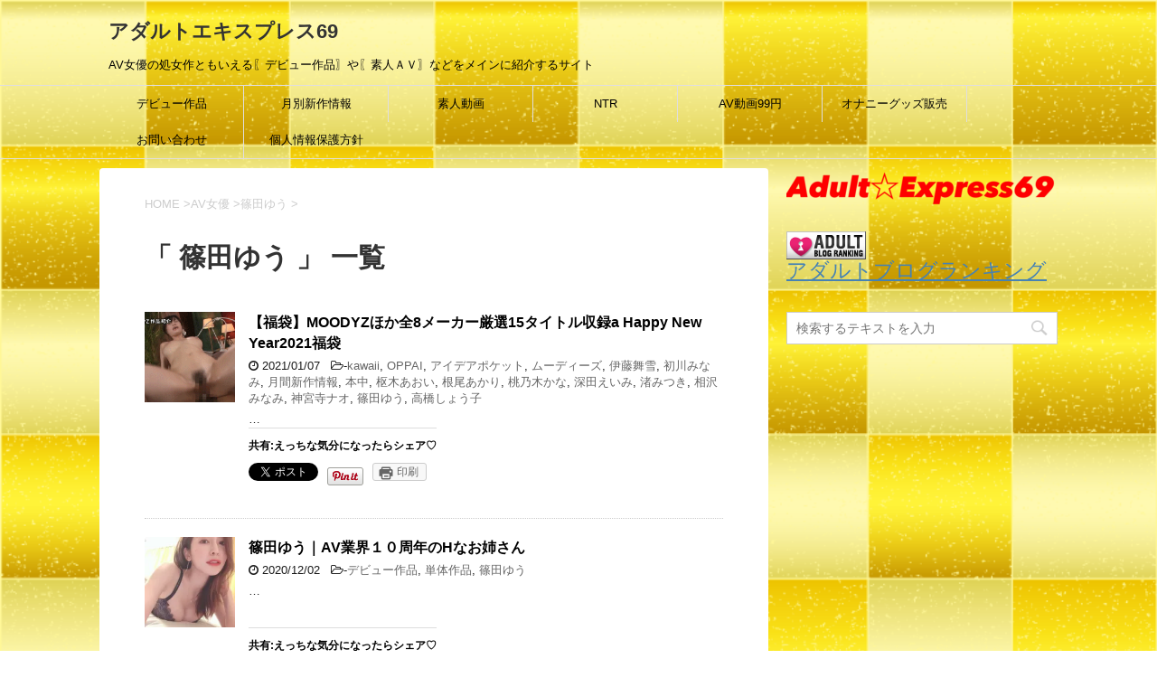

--- FILE ---
content_type: text/html; charset=UTF-8
request_url: https://xn--cck0cya3lt22pve5b.jp/category/avjyoyuu/shinoda-yu/
body_size: 9071
content:
<!DOCTYPE html> <!--[if lt IE 7]><html class="ie6" lang="ja"> <![endif]--> <!--[if IE 7]><html class="i7" lang="ja"> <![endif]--> <!--[if IE 8]><html class="ie" lang="ja"> <![endif]--> <!--[if gt IE 8]><!--><html lang="ja"> <!--<![endif]--><head prefix="og: http://ogp.me/ns# fb: http://ogp.me/ns/fb# article: http://ogp.me/ns/article#"><meta charset="UTF-8" ><meta name="viewport" content="width=device-width,initial-scale=1.0,user-scalable=yes"><meta name="format-detection" content="telephone=no" ><link rel="alternate" type="application/rss+xml" title="アダルトエキスプレス69 RSS Feed" href="https://xn--cck0cya3lt22pve5b.jp/feed/" /><link rel="pingback" href="https://xn--cck0cya3lt22pve5b.jp/xmlrpc.php" > <!--[if lt IE 9]> <script src="https://xn--cck0cya3lt22pve5b.jp/wp-content/themes/stinger8/js/html5shiv.js"></script> <![endif]--><link media="all" href="https://xn--cck0cya3lt22pve5b.jp/wp-content/cache/autoptimize/css/autoptimize_097556e2b23f5092f5b3bf901c802bfb.css" rel="stylesheet" /><title>篠田ゆう &#8211; アダルトエキスプレス69</title> <script type='text/javascript'>console.log('PixelYourSite Free version 7.2.1.1');</script> <link rel='dns-prefetch' href='//ajax.googleapis.com' /><link rel='dns-prefetch' href='//www.googletagmanager.com' /><link rel='dns-prefetch' href='//s.w.org' /><link href='https://sp-ao.shortpixel.ai' rel='preconnect' /> <script type="text/javascript">window._wpemojiSettings = {"baseUrl":"https:\/\/s.w.org\/images\/core\/emoji\/13.0.0\/72x72\/","ext":".png","svgUrl":"https:\/\/s.w.org\/images\/core\/emoji\/13.0.0\/svg\/","svgExt":".svg","source":{"concatemoji":"https:\/\/xn--cck0cya3lt22pve5b.jp\/wp-includes\/js\/wp-emoji-release.min.js?ver=5.5.15"}};
			!function(e,a,t){var n,r,o,i=a.createElement("canvas"),p=i.getContext&&i.getContext("2d");function s(e,t){var a=String.fromCharCode;p.clearRect(0,0,i.width,i.height),p.fillText(a.apply(this,e),0,0);e=i.toDataURL();return p.clearRect(0,0,i.width,i.height),p.fillText(a.apply(this,t),0,0),e===i.toDataURL()}function c(e){var t=a.createElement("script");t.src=e,t.defer=t.type="text/javascript",a.getElementsByTagName("head")[0].appendChild(t)}for(o=Array("flag","emoji"),t.supports={everything:!0,everythingExceptFlag:!0},r=0;r<o.length;r++)t.supports[o[r]]=function(e){if(!p||!p.fillText)return!1;switch(p.textBaseline="top",p.font="600 32px Arial",e){case"flag":return s([127987,65039,8205,9895,65039],[127987,65039,8203,9895,65039])?!1:!s([55356,56826,55356,56819],[55356,56826,8203,55356,56819])&&!s([55356,57332,56128,56423,56128,56418,56128,56421,56128,56430,56128,56423,56128,56447],[55356,57332,8203,56128,56423,8203,56128,56418,8203,56128,56421,8203,56128,56430,8203,56128,56423,8203,56128,56447]);case"emoji":return!s([55357,56424,8205,55356,57212],[55357,56424,8203,55356,57212])}return!1}(o[r]),t.supports.everything=t.supports.everything&&t.supports[o[r]],"flag"!==o[r]&&(t.supports.everythingExceptFlag=t.supports.everythingExceptFlag&&t.supports[o[r]]);t.supports.everythingExceptFlag=t.supports.everythingExceptFlag&&!t.supports.flag,t.DOMReady=!1,t.readyCallback=function(){t.DOMReady=!0},t.supports.everything||(n=function(){t.readyCallback()},a.addEventListener?(a.addEventListener("DOMContentLoaded",n,!1),e.addEventListener("load",n,!1)):(e.attachEvent("onload",n),a.attachEvent("onreadystatechange",function(){"complete"===a.readyState&&t.readyCallback()})),(n=t.source||{}).concatemoji?c(n.concatemoji):n.wpemoji&&n.twemoji&&(c(n.twemoji),c(n.wpemoji)))}(window,document,window._wpemojiSettings);</script> <link rel='stylesheet' id='pz-linkcard-css'  href='https://xn--cck0cya3lt22pve5b.jp/wp-content/cache/autoptimize/css/autoptimize_single_f51c5ecfec7d42f3d4f06371a3397afe.css?ver=5.5.15' type='text/css' media='all' /> <script type='text/javascript' src='//ajax.googleapis.com/ajax/libs/jquery/1.11.3/jquery.min.js?ver=1.11.3' id='jquery-js'></script> <script type="application/json" id="wpp-json">{"sampling_active":0,"sampling_rate":100,"ajax_url":"https:\/\/xn--cck0cya3lt22pve5b.jp\/wp-json\/wordpress-popular-posts\/v1\/popular-posts","ID":false,"token":"c7bb720762","lang":null,"debug":false}</script> <script type='text/javascript' src='https://www.googletagmanager.com/gtag/js?id=UA-171630627-1' id='google_gtagjs-js'></script> <script type='text/javascript' id='google_gtagjs-js-after'>window.dataLayer = window.dataLayer || [];function gtag(){dataLayer.push(arguments);}
gtag('js', new Date());
gtag('config', 'UA-171630627-1', {"anonymize_ip":true} );</script> <link rel="https://api.w.org/" href="https://xn--cck0cya3lt22pve5b.jp/wp-json/" /><link rel="alternate" type="application/json" href="https://xn--cck0cya3lt22pve5b.jp/wp-json/wp/v2/categories/592" /> <script type="text/javascript">var _gaq = _gaq || [];
   _gaq.push(['_setAccount', 'UA-171630627-1']);
   _gaq.push(['_trackPageview']);
   (function() {
   var ga = document.createElement('script'); ga.type = 'text/javascript'; ga.async = true;
   ga.src = ('https:' == document.location.protocol ? 'https://ssl' : 'http://www') + '.google-analytics.com/ga.js';
   var s = document.getElementsByTagName('script')[0]; s.parentNode.insertBefore(ga, s);
   })();</script> <meta name="generator" content="Site Kit by Google 1.12.0" /><link rel='dns-prefetch' href='//i0.wp.com'/><link rel='dns-prefetch' href='//i1.wp.com'/><link rel='dns-prefetch' href='//i2.wp.com'/><link rel='dns-prefetch' href='//c0.wp.com'/> <script async src="//pagead2.googlesyndication.com/pagead/js/adsbygoogle.js"></script> <script>(adsbygoogle = window.adsbygoogle || []).push({
google_ad_client: "ca-pub-9401195487822981",
enable_page_level_ads: true,
tag_partner: "site_kit"
});</script> <style type="text/css" id="custom-background-css">body.custom-background { background-color: #ffffff; background-image: url("https://xn--cck0cya3lt22pve5b.jp/wp-content/uploads/2020/08/gahag-0110140372-1.png"); background-position: left top; background-size: cover; background-repeat: no-repeat; background-attachment: fixed; }</style> <script>document.documentElement.classList.add(
					'jetpack-lazy-images-js-enabled'
				);</script> <script type='text/javascript'>console.warn('PixelYourSite: no pixel configured.');</script> <meta property="og:type" content="website" /><meta property="og:title" content="篠田ゆう &#8211; アダルトエキスプレス69" /><meta property="og:url" content="https://xn--cck0cya3lt22pve5b.jp/category/avjyoyuu/shinoda-yu/" /><meta property="og:site_name" content="アダルトエキスプレス69" /><meta property="og:image" content="https://i1.wp.com/xn--cck0cya3lt22pve5b.jp/wp-content/uploads/2020/07/cropped-peni-kirakira_500.png?fit=512%2C512&amp;ssl=1" /><meta property="og:image:width" content="512" /><meta property="og:image:height" content="512" /><meta property="og:locale" content="ja_JP" /><meta name="twitter:site" content="@https://twitter.com/adult69express" /><link rel="icon" href="https://i1.wp.com/xn--cck0cya3lt22pve5b.jp/wp-content/uploads/2020/07/cropped-peni-kirakira_500.png?fit=32%2C32&#038;ssl=1" sizes="32x32" /><link rel="icon" href="https://i1.wp.com/xn--cck0cya3lt22pve5b.jp/wp-content/uploads/2020/07/cropped-peni-kirakira_500.png?fit=192%2C192&#038;ssl=1" sizes="192x192" /><link rel="apple-touch-icon" href="https://i1.wp.com/xn--cck0cya3lt22pve5b.jp/wp-content/uploads/2020/07/cropped-peni-kirakira_500.png?fit=180%2C180&#038;ssl=1" /><meta name="msapplication-TileImage" content="https://i1.wp.com/xn--cck0cya3lt22pve5b.jp/wp-content/uploads/2020/07/cropped-peni-kirakira_500.png?fit=270%2C270&#038;ssl=1" /></div></head><body class="archive category category-shinoda-yu category-592 custom-background" ><div id="st-ami"><div id="wrapper"><div id="wrapper-in"><header><div id="headbox-bg"><div class="clearfix" id="headbox"><nav id="s-navi" class="pcnone"><dl class="acordion"><dt class="trigger"><p><span class="op"><i class="fa fa-bars"></i></span></p></dt><dd class="acordion_tree"><div class="menu-%e3%83%98%e3%83%83%e3%83%80%e3%83%bc%e3%83%a1%e3%83%8b%e3%83%a5%e3%83%bc-container"><ul id="menu-%e3%83%98%e3%83%83%e3%83%80%e3%83%bc%e3%83%a1%e3%83%8b%e3%83%a5%e3%83%bc" class="menu"><li id="menu-item-1809" class="menu-item menu-item-type-taxonomy menu-item-object-category menu-item-1809"><a href="https://xn--cck0cya3lt22pve5b.jp/category/series/debut/">デビュー作品</a></li><li id="menu-item-661" class="menu-item menu-item-type-taxonomy menu-item-object-category menu-item-661"><a href="https://xn--cck0cya3lt22pve5b.jp/category/series/monthly-new-work-information/">月別新作情報</a></li><li id="menu-item-5565" class="menu-item menu-item-type-taxonomy menu-item-object-category menu-item-has-children menu-item-5565"><a href="https://xn--cck0cya3lt22pve5b.jp/category/amateur-videos/">素人動画</a><ul class="sub-menu"><li id="menu-item-7140" class="menu-item menu-item-type-taxonomy menu-item-object-category menu-item-7140"><a href="https://xn--cck0cya3lt22pve5b.jp/category/series/street-corner-amateur-pick-up/">街角シロウトナンパ</a></li><li id="menu-item-7141" class="menu-item menu-item-type-taxonomy menu-item-object-category menu-item-7141"><a href="https://xn--cck0cya3lt22pve5b.jp/category/series/sirouto-hoi-hoi-z/">素人ホイホイZ</a></li><li id="menu-item-7142" class="menu-item menu-item-type-taxonomy menu-item-object-category menu-item-7142"><a href="https://xn--cck0cya3lt22pve5b.jp/category/series/i-will-lend-you-an-amateur-girl/">素人娘、お貸しします。</a></li><li id="menu-item-7253" class="menu-item menu-item-type-taxonomy menu-item-object-category menu-item-7253"><a href="https://xn--cck0cya3lt22pve5b.jp/category/series/my-waifu/">舞ワイフ</a></li><li id="menu-item-7252" class="menu-item menu-item-type-taxonomy menu-item-object-category menu-item-7252"><a href="https://xn--cck0cya3lt22pve5b.jp/category/series/byte-chan/">バイトちゃん</a></li><li id="menu-item-7279" class="menu-item menu-item-type-taxonomy menu-item-object-category menu-item-7279"><a href="https://xn--cck0cya3lt22pve5b.jp/category/series/%ef%bd%88igh%e3%80%80sense/">Ｈigh　SENSE</a></li></ul></li><li id="menu-item-5566" class="menu-item menu-item-type-taxonomy menu-item-object-category menu-item-has-children menu-item-5566"><a href="https://xn--cck0cya3lt22pve5b.jp/category/series/ntr/">NTR</a><ul class="sub-menu"><li id="menu-item-7143" class="menu-item menu-item-type-taxonomy menu-item-object-category menu-item-7143"><a href="https://xn--cck0cya3lt22pve5b.jp/category/series/ntr-series/">死ぬほど大嫌いな上司と出張先の温泉旅館でまさかの相部屋に</a></li></ul></li><li id="menu-item-2829" class="menu-item menu-item-type-post_type menu-item-object-post menu-item-2829"><a href="https://xn--cck0cya3lt22pve5b.jp/av-movie-99-yen/">AV動画99円</a></li><li id="menu-item-2034" class="menu-item menu-item-type-taxonomy menu-item-object-category menu-item-2034"><a href="https://xn--cck0cya3lt22pve5b.jp/category/tenga/">オナニーグッズ販売</a></li><li id="menu-item-655" class="menu-item menu-item-type-post_type menu-item-object-page menu-item-655"><a href="https://xn--cck0cya3lt22pve5b.jp/contact-us/">お問い合わせ</a></li><li id="menu-item-654" class="menu-item menu-item-type-post_type menu-item-object-page menu-item-privacy-policy menu-item-654"><a href="https://xn--cck0cya3lt22pve5b.jp/privacy-policy/">個人情報保護方針</a></li></ul></div><div class="clear"></div></dd></dl></nav><div id="header-l"><p class="sitename"> <a href="https://xn--cck0cya3lt22pve5b.jp/"> アダルトエキスプレス69 </a></p><p class="descr"> AV女優の処女作ともいえる〖デビュー作品〗や〖素人ＡＶ〗などをメインに紹介するサイト</p></div></div></div><div id="gazou-wide"><div id="st-menubox"><div id="st-menuwide"><nav class="smanone clearfix"><ul id="menu-%e3%83%98%e3%83%83%e3%83%80%e3%83%bc%e3%83%a1%e3%83%8b%e3%83%a5%e3%83%bc-1" class="menu"><li class="menu-item menu-item-type-taxonomy menu-item-object-category menu-item-1809"><a href="https://xn--cck0cya3lt22pve5b.jp/category/series/debut/">デビュー作品</a></li><li class="menu-item menu-item-type-taxonomy menu-item-object-category menu-item-661"><a href="https://xn--cck0cya3lt22pve5b.jp/category/series/monthly-new-work-information/">月別新作情報</a></li><li class="menu-item menu-item-type-taxonomy menu-item-object-category menu-item-has-children menu-item-5565"><a href="https://xn--cck0cya3lt22pve5b.jp/category/amateur-videos/">素人動画</a><ul class="sub-menu"><li class="menu-item menu-item-type-taxonomy menu-item-object-category menu-item-7140"><a href="https://xn--cck0cya3lt22pve5b.jp/category/series/street-corner-amateur-pick-up/">街角シロウトナンパ</a></li><li class="menu-item menu-item-type-taxonomy menu-item-object-category menu-item-7141"><a href="https://xn--cck0cya3lt22pve5b.jp/category/series/sirouto-hoi-hoi-z/">素人ホイホイZ</a></li><li class="menu-item menu-item-type-taxonomy menu-item-object-category menu-item-7142"><a href="https://xn--cck0cya3lt22pve5b.jp/category/series/i-will-lend-you-an-amateur-girl/">素人娘、お貸しします。</a></li><li class="menu-item menu-item-type-taxonomy menu-item-object-category menu-item-7253"><a href="https://xn--cck0cya3lt22pve5b.jp/category/series/my-waifu/">舞ワイフ</a></li><li class="menu-item menu-item-type-taxonomy menu-item-object-category menu-item-7252"><a href="https://xn--cck0cya3lt22pve5b.jp/category/series/byte-chan/">バイトちゃん</a></li><li class="menu-item menu-item-type-taxonomy menu-item-object-category menu-item-7279"><a href="https://xn--cck0cya3lt22pve5b.jp/category/series/%ef%bd%88igh%e3%80%80sense/">Ｈigh　SENSE</a></li></ul></li><li class="menu-item menu-item-type-taxonomy menu-item-object-category menu-item-has-children menu-item-5566"><a href="https://xn--cck0cya3lt22pve5b.jp/category/series/ntr/">NTR</a><ul class="sub-menu"><li class="menu-item menu-item-type-taxonomy menu-item-object-category menu-item-7143"><a href="https://xn--cck0cya3lt22pve5b.jp/category/series/ntr-series/">死ぬほど大嫌いな上司と出張先の温泉旅館でまさかの相部屋に</a></li></ul></li><li class="menu-item menu-item-type-post_type menu-item-object-post menu-item-2829"><a href="https://xn--cck0cya3lt22pve5b.jp/av-movie-99-yen/">AV動画99円</a></li><li class="menu-item menu-item-type-taxonomy menu-item-object-category menu-item-2034"><a href="https://xn--cck0cya3lt22pve5b.jp/category/tenga/">オナニーグッズ販売</a></li><li class="menu-item menu-item-type-post_type menu-item-object-page menu-item-655"><a href="https://xn--cck0cya3lt22pve5b.jp/contact-us/">お問い合わせ</a></li><li class="menu-item menu-item-type-post_type menu-item-object-page menu-item-privacy-policy menu-item-654"><a href="https://xn--cck0cya3lt22pve5b.jp/privacy-policy/">個人情報保護方針</a></li></ul></nav></div></div></div></header><div id="content-w"><div id="content" class="clearfix"><div id="contentInner"><div class="st-main"><section id="breadcrumb"><ol itemscope itemtype="http://schema.org/BreadcrumbList"><li itemprop="itemListElement" itemscope
 itemtype="http://schema.org/ListItem"><a href="https://xn--cck0cya3lt22pve5b.jp" itemprop="item"><span itemprop="name">HOME</span></a> ><meta itemprop="position" content="1" /></li><li itemprop="itemListElement" itemscope
 itemtype="http://schema.org/ListItem"><a href="https://xn--cck0cya3lt22pve5b.jp/category/avjyoyuu/" itemprop="item"> <span itemprop="name">AV女優</span> </a> &gt;<meta itemprop="position" content="2" /></li><li itemprop="itemListElement" itemscope
 itemtype="http://schema.org/ListItem"><a href="https://xn--cck0cya3lt22pve5b.jp/category/avjyoyuu/shinoda-yu/" itemprop="item"> <span itemprop="name">篠田ゆう</span> </a> &gt;<meta itemprop="position" content="3" /></li></ol></section><article><h1 class="entry-title">「
 篠田ゆう										」 一覧</h1><div class="kanren"><dl class="clearfix"><dt><a href="https://xn--cck0cya3lt22pve5b.jp/a-happy-new-year2021/"> <img width="150" height="150" src="https://i1.wp.com/xn--cck0cya3lt22pve5b.jp/wp-content/uploads/2021/01/20180301123410299.gif?resize=150%2C150&amp;ssl=1" class="attachment-thumbnail size-thumbnail wp-post-image jetpack-lazy-image" alt="" data-lazy-src="https://i1.wp.com/xn--cck0cya3lt22pve5b.jp/wp-content/uploads/2021/01/20180301123410299.gif?resize=150%2C150&amp;ssl=1&amp;is-pending-load=1" srcset="[data-uri]" /> </a></dt><dd><p class="kanren-t"><a href="https://xn--cck0cya3lt22pve5b.jp/a-happy-new-year2021/"> 【福袋】MOODYZほか全8メーカー厳選15タイトル収録a Happy New Year2021福袋 </a></p><div class="blog_info"><p><i class="fa fa-clock-o"></i> 2021/01/07						&nbsp;<span class="pcone"> <i class="fa fa-folder-open-o" aria-hidden="true"></i>-<a href="https://xn--cck0cya3lt22pve5b.jp/category/av-maker/kawaii/" rel="category tag">kawaii</a>, <a href="https://xn--cck0cya3lt22pve5b.jp/category/av-maker/oppai/" rel="category tag">OPPAI</a>, <a href="https://xn--cck0cya3lt22pve5b.jp/category/av-maker/idea-pocket/" rel="category tag">アイデアポケット</a>, <a href="https://xn--cck0cya3lt22pve5b.jp/category/av-maker/moodyz/" rel="category tag">ムーディーズ</a>, <a href="https://xn--cck0cya3lt22pve5b.jp/category/avjyoyuu/ito-mayuki/" rel="category tag">伊藤舞雪</a>, <a href="https://xn--cck0cya3lt22pve5b.jp/category/avjyoyuu/minami-hatukawa/" rel="category tag">初川みなみ</a>, <a href="https://xn--cck0cya3lt22pve5b.jp/category/series/monthly-new-work-information/" rel="category tag">月間新作情報</a>, <a href="https://xn--cck0cya3lt22pve5b.jp/category/av-maker/honnaka/" rel="category tag">本中</a>, <a href="https://xn--cck0cya3lt22pve5b.jp/category/avjyoyuu/kurumagi-aoi/" rel="category tag">枢木あおい</a>, <a href="https://xn--cck0cya3lt22pve5b.jp/category/avjyoyuu/neo-akari/" rel="category tag">根尾あかり</a>, <a href="https://xn--cck0cya3lt22pve5b.jp/category/avjyoyuu/momonogi-kana/" rel="category tag">桃乃木かな</a>, <a href="https://xn--cck0cya3lt22pve5b.jp/category/avjyoyuu/eimi-fukada/" rel="category tag">深田えいみ</a>, <a href="https://xn--cck0cya3lt22pve5b.jp/category/avjyoyuu/nagisa-mitsuki/" rel="category tag">渚みつき</a>, <a href="https://xn--cck0cya3lt22pve5b.jp/category/avjyoyuu/minami-aizawa/" rel="category tag">相沢みなみ</a>, <a href="https://xn--cck0cya3lt22pve5b.jp/category/avjyoyuu/nao-jinguji/" rel="category tag">神宮寺ナオ</a>, <a href="https://xn--cck0cya3lt22pve5b.jp/category/avjyoyuu/shinoda-yu/" rel="category tag">篠田ゆう</a>, <a href="https://xn--cck0cya3lt22pve5b.jp/category/avjyoyuu/takahashi-shoko/" rel="category tag">高橋しょう子</a><br/> </span></p></div><div class="smanone2"><p> &#8230;</p><div class="sharedaddy sd-sharing-enabled"><div class="robots-nocontent sd-block sd-social sd-social-official sd-sharing"><h3 class="sd-title">共有:えっちな気分になったらシェア♡</h3><div class="sd-content"><ul><li class="share-twitter"><a href="https://twitter.com/share" class="twitter-share-button" data-url="https://xn--cck0cya3lt22pve5b.jp/a-happy-new-year2021/" data-text="【福袋】MOODYZほか全8メーカー厳選15タイトル収録a Happy New Year2021福袋" data-via="httpstwittercomadult69express" >Tweet</a></li><li class="share-pinterest"><div class="pinterest_button"><a href="https://www.pinterest.com/pin/create/button/?url=https%3A%2F%2Fxn--cck0cya3lt22pve5b.jp%2Fa-happy-new-year2021%2F&#038;media=https%3A%2F%2Fi1.wp.com%2Fxn--cck0cya3lt22pve5b.jp%2Fwp-content%2Fuploads%2F2021%2F01%2F20180301123410299.gif%3Ffit%3D400%252C229%26ssl%3D1&#038;description=%E3%80%90%E7%A6%8F%E8%A2%8B%E3%80%91MOODYZ%E3%81%BB%E3%81%8B%E5%85%A88%E3%83%A1%E3%83%BC%E3%82%AB%E3%83%BC%E5%8E%B3%E9%81%B815%E3%82%BF%E3%82%A4%E3%83%88%E3%83%AB%E5%8F%8E%E9%8C%B2a%20Happy%20New%20Year2021%E7%A6%8F%E8%A2%8B" data-pin-do="buttonPin" data-pin-config="beside"><noscript><img src="//assets.pinterest.com/images/pidgets/pinit_fg_en_rect_gray_20.png" /></noscript><img class="lazyload" src='data:image/svg+xml,%3Csvg%20xmlns=%22http://www.w3.org/2000/svg%22%20viewBox=%220%200%20210%20140%22%3E%3C/svg%3E' data-src="//assets.pinterest.com/images/pidgets/pinit_fg_en_rect_gray_20.png" /></a></div></li><li class="share-print"><a rel="nofollow noopener noreferrer" data-shared="" class="share-print sd-button" href="https://xn--cck0cya3lt22pve5b.jp/a-happy-new-year2021/" target="_blank" title="クリックして印刷"><span>印刷</span></a></li><li class="share-facebook"><div class="fb-share-button" data-href="https://xn--cck0cya3lt22pve5b.jp/a-happy-new-year2021/" data-layout="button_count"></div></li><li class="share-end"></li></ul></div></div></div></div></dd></dl><dl class="clearfix"><dt><a href="https://xn--cck0cya3lt22pve5b.jp/shinoda-yu/"> <img width="150" height="150" src="https://i1.wp.com/xn--cck0cya3lt22pve5b.jp/wp-content/uploads/2020/12/119239007_699574307318414_4106836956990720707_n.jpg?resize=150%2C150&amp;ssl=1" class="attachment-thumbnail size-thumbnail wp-post-image jetpack-lazy-image" alt="" data-lazy-srcset="https://i1.wp.com/xn--cck0cya3lt22pve5b.jp/wp-content/uploads/2020/12/119239007_699574307318414_4106836956990720707_n.jpg?w=640&amp;ssl=1 640w, https://i1.wp.com/xn--cck0cya3lt22pve5b.jp/wp-content/uploads/2020/12/119239007_699574307318414_4106836956990720707_n.jpg?resize=300%2C300&amp;ssl=1 300w, https://i1.wp.com/xn--cck0cya3lt22pve5b.jp/wp-content/uploads/2020/12/119239007_699574307318414_4106836956990720707_n.jpg?resize=150%2C150&amp;ssl=1 150w, https://i1.wp.com/xn--cck0cya3lt22pve5b.jp/wp-content/uploads/2020/12/119239007_699574307318414_4106836956990720707_n.jpg?resize=100%2C100&amp;ssl=1 100w" data-lazy-sizes="(max-width: 150px) 100vw, 150px" data-lazy-src="https://i1.wp.com/xn--cck0cya3lt22pve5b.jp/wp-content/uploads/2020/12/119239007_699574307318414_4106836956990720707_n.jpg?resize=150%2C150&amp;ssl=1&amp;is-pending-load=1" srcset="[data-uri]" /> </a></dt><dd><p class="kanren-t"><a href="https://xn--cck0cya3lt22pve5b.jp/shinoda-yu/"> 篠田ゆう｜AV業界１０周年のHなお姉さん </a></p><div class="blog_info"><p><i class="fa fa-clock-o"></i> 2020/12/02						&nbsp;<span class="pcone"> <i class="fa fa-folder-open-o" aria-hidden="true"></i>-<a href="https://xn--cck0cya3lt22pve5b.jp/category/series/debut/" rel="category tag">デビュー作品</a>, <a href="https://xn--cck0cya3lt22pve5b.jp/category/genre/maine-art/" rel="category tag">単体作品</a>, <a href="https://xn--cck0cya3lt22pve5b.jp/category/avjyoyuu/shinoda-yu/" rel="category tag">篠田ゆう</a><br/> </span></p></div><div class="smanone2"><p> &#8230;</p><div class="sharedaddy sd-sharing-enabled"><div class="robots-nocontent sd-block sd-social sd-social-official sd-sharing"><h3 class="sd-title">共有:えっちな気分になったらシェア♡</h3><div class="sd-content"><ul><li class="share-twitter"><a href="https://twitter.com/share" class="twitter-share-button" data-url="https://xn--cck0cya3lt22pve5b.jp/shinoda-yu/" data-text="篠田ゆう｜AV業界１０周年のHなお姉さん" data-via="httpstwittercomadult69express" >Tweet</a></li><li class="share-pinterest"><div class="pinterest_button"><a href="https://www.pinterest.com/pin/create/button/?url=https%3A%2F%2Fxn--cck0cya3lt22pve5b.jp%2Fshinoda-yu%2F&#038;media=https%3A%2F%2Fi1.wp.com%2Fxn--cck0cya3lt22pve5b.jp%2Fwp-content%2Fuploads%2F2020%2F12%2F119239007_699574307318414_4106836956990720707_n.jpg%3Ffit%3D640%252C640%26ssl%3D1&#038;description=%E7%AF%A0%E7%94%B0%E3%82%86%E3%81%86%EF%BD%9CAV%E6%A5%AD%E7%95%8C%EF%BC%91%EF%BC%90%E5%91%A8%E5%B9%B4%E3%81%AEH%E3%81%AA%E3%81%8A%E5%A7%89%E3%81%95%E3%82%93" data-pin-do="buttonPin" data-pin-config="beside"><noscript><img src="//assets.pinterest.com/images/pidgets/pinit_fg_en_rect_gray_20.png" /></noscript><img class="lazyload" src='data:image/svg+xml,%3Csvg%20xmlns=%22http://www.w3.org/2000/svg%22%20viewBox=%220%200%20210%20140%22%3E%3C/svg%3E' data-src="//assets.pinterest.com/images/pidgets/pinit_fg_en_rect_gray_20.png" /></a></div></li><li class="share-print"><a rel="nofollow noopener noreferrer" data-shared="" class="share-print sd-button" href="https://xn--cck0cya3lt22pve5b.jp/shinoda-yu/" target="_blank" title="クリックして印刷"><span>印刷</span></a></li><li class="share-facebook"><div class="fb-share-button" data-href="https://xn--cck0cya3lt22pve5b.jp/shinoda-yu/" data-layout="button_count"></div></li><li class="share-end"></li></ul></div></div></div></div></dd></dl></div><div class="st-pagelink"></div></article></div></div><div id="side"><div class="st-aside"><div class="side-topad"><div class="ad"><p style="display:none">アダルトランキング</p><div class="textwidget"><p><img class="alignnone size-medium wp-image-766 jetpack-lazy-image" src="https://i0.wp.com/xn--cck0cya3lt22pve5b.jp/wp-content/uploads/2020/07/image0-1-1.png?resize=300%2C70&#038;ssl=1" alt width="300" height="70" data-recalc-dims="1" data-lazy-src="https://i0.wp.com/xn--cck0cya3lt22pve5b.jp/wp-content/uploads/2020/07/image0-1-1.png?resize=300%2C70&amp;is-pending-load=1#038;ssl=1" srcset="[data-uri]"><noscript><img class="alignnone size-medium wp-image-766" src="https://i0.wp.com/xn--cck0cya3lt22pve5b.jp/wp-content/uploads/2020/07/image0-1-1.png?resize=300%2C70&#038;ssl=1" alt="" width="300" height="70" data-recalc-dims="1" srcset="https://i0.wp.com/xn--cck0cya3lt22pve5b.jp/wp-content/uploads/2020/07/image0-1-1.png?w=1599&amp;ssl=1 1599w, https://i0.wp.com/xn--cck0cya3lt22pve5b.jp/wp-content/uploads/2020/07/image0-1-1.png?resize=300%2C70&amp;ssl=1 300w, https://i0.wp.com/xn--cck0cya3lt22pve5b.jp/wp-content/uploads/2020/07/image0-1-1.png?resize=1024%2C239&amp;ssl=1 1024w, https://i0.wp.com/xn--cck0cya3lt22pve5b.jp/wp-content/uploads/2020/07/image0-1-1.png?resize=768%2C179&amp;ssl=1 768w, https://i0.wp.com/xn--cck0cya3lt22pve5b.jp/wp-content/uploads/2020/07/image0-1-1.png?w=1400&amp;ssl=1 1400w" sizes="(max-width: 300px) 100vw, 300px" /></noscript><br /> <a href="http://www.adultblogranking.com/link/?2045467" target="_blank" rel="noopener noreferrer"><img title="アダルトブログランキング" src="https://i0.wp.com/www.adultblogranking.com/img/banner/adultblogranking_banner_b.gif?w=700" data-recalc-dims="1" data-lazy-src="https://i0.wp.com/www.adultblogranking.com/img/banner/adultblogranking_banner_b.gif?w=700&amp;is-pending-load=1" srcset="[data-uri]" class=" jetpack-lazy-image"><noscript><img title="アダルトブログランキング" src="https://i0.wp.com/www.adultblogranking.com/img/banner/adultblogranking_banner_b.gif?w=700" data-recalc-dims="1" /></noscript></a><br /> <a style="font-size: 1.5em;" href="http://www.adultblogranking.com/link/?2045467" target="_blank" rel="noopener noreferrer">アダルトブログランキング</a></p></div></div><div class="ad"><p style="display:none">ページ内の一発検索はこちらから</p><div id="search"><form method="get" id="searchform" action="https://xn--cck0cya3lt22pve5b.jp/"> <label class="hidden" for="s"> </label> <input type="text" placeholder="検索するテキストを入力" value="" name="s" id="s" /> <input type="image" src="https://xn--cck0cya3lt22pve5b.jp/wp-content/themes/stinger8/images/search.png" alt="検索" id="searchsubmit" /></form></div></div></div><div id="scrollad"><div class="ad"><div class="textwidget"><p><ins class="dmm-widget-placement" data-id="3df9ec3a6d1c1f616fa17e2898650a71" style="background:transparent"></ins><script src="https://widget-view.dmm.co.jp/js/placement.js" class="dmm-widget-scripts" data-id="3df9ec3a6d1c1f616fa17e2898650a71"></script></p></div></div><div class="ad"><div class="textwidget"><p><ins class="dmm-widget-placement" data-id="d7a9e1eee5bbfe9749b96d4985c4768e" style="background:transparent"></ins><script src="https://widget-view.dmm.co.jp/js/placement.js" class="dmm-widget-scripts" data-id="d7a9e1eee5bbfe9749b96d4985c4768e"></script></p></div></div></div></div></div></div></div><footer><div id="footer"><div id="footer-in"><div class="footermenubox clearfix "><ul id="menu-%e3%83%98%e3%83%83%e3%83%80%e3%83%bc%e3%83%a1%e3%83%8b%e3%83%a5%e3%83%bc-2" class="footermenust"><li class="menu-item menu-item-type-taxonomy menu-item-object-category menu-item-1809"><a href="https://xn--cck0cya3lt22pve5b.jp/category/series/debut/">デビュー作品</a></li><li class="menu-item menu-item-type-taxonomy menu-item-object-category menu-item-661"><a href="https://xn--cck0cya3lt22pve5b.jp/category/series/monthly-new-work-information/">月別新作情報</a></li><li class="menu-item menu-item-type-taxonomy menu-item-object-category menu-item-has-children menu-item-5565"><a href="https://xn--cck0cya3lt22pve5b.jp/category/amateur-videos/">素人動画</a></li><li class="menu-item menu-item-type-taxonomy menu-item-object-category menu-item-has-children menu-item-5566"><a href="https://xn--cck0cya3lt22pve5b.jp/category/series/ntr/">NTR</a></li><li class="menu-item menu-item-type-post_type menu-item-object-post menu-item-2829"><a href="https://xn--cck0cya3lt22pve5b.jp/av-movie-99-yen/">AV動画99円</a></li><li class="menu-item menu-item-type-taxonomy menu-item-object-category menu-item-2034"><a href="https://xn--cck0cya3lt22pve5b.jp/category/tenga/">オナニーグッズ販売</a></li><li class="menu-item menu-item-type-post_type menu-item-object-page menu-item-655"><a href="https://xn--cck0cya3lt22pve5b.jp/contact-us/">お問い合わせ</a></li><li class="menu-item menu-item-type-post_type menu-item-object-page menu-item-privacy-policy menu-item-654"><a href="https://xn--cck0cya3lt22pve5b.jp/privacy-policy/">個人情報保護方針</a></li></ul></div><div class="footer-wbox clearfix"><div class="footer-c"><p class="footerlogo"> <a href="https://xn--cck0cya3lt22pve5b.jp/"> アダルトエキスプレス69 </a></p><p> <a href="https://xn--cck0cya3lt22pve5b.jp/">AV女優の処女作ともいえる〖デビュー作品〗や〖素人ＡＶ〗などをメインに紹介するサイト</a></p></div></div><p class="copy">Copyright&copy;
 アダルトエキスプレス69		,
 2026		All Rights Reserved.</p></div></div></footer></div><script src='https://fam-ad.com/ad/js/fam-tagify.min.js'></script> <div id= 'div_fam_async_233458_90'></div></div><div id="page-top"><a href="#wrapper" class="fa fa-angle-up"></a></div> <noscript><style>.lazyload{display:none;}</style></noscript><script data-noptimize="1">window.lazySizesConfig=window.lazySizesConfig||{};window.lazySizesConfig.loadMode=1;</script><script async data-noptimize="1" src='https://xn--cck0cya3lt22pve5b.jp/wp-content/plugins/autoptimize/classes/external/js/lazysizes.min.js?ao_version=2.8.1'></script> <script type="text/javascript">window.WPCOM_sharing_counts = {"https:\/\/xn--cck0cya3lt22pve5b.jp\/a-happy-new-year2021\/":9704,"https:\/\/xn--cck0cya3lt22pve5b.jp\/shinoda-yu\/":7546};</script> <script>!function(d,s,id){var js,fjs=d.getElementsByTagName(s)[0],p=/^http:/.test(d.location)?'http':'https';if(!d.getElementById(id)){js=d.createElement(s);js.id=id;js.src=p+'://platform.twitter.com/widgets.js';fjs.parentNode.insertBefore(js,fjs);}}(document, 'script', 'twitter-wjs');</script> <script type="text/javascript">// Pinterest shared resources
				var s = document.createElement("script");
				s.type = "text/javascript";
				s.async = true;
				s.setAttribute('data-pin-hover', true);				s.src = window.location.protocol + "//assets.pinterest.com/js/pinit.js";
				var x = document.getElementsByTagName("script")[0];
				x.parentNode.insertBefore(s, x);
				// if 'Pin it' button has 'counts' make container wider
				jQuery(window).load( function(){ jQuery( 'li.share-pinterest a span:visible' ).closest( '.share-pinterest' ).width( '80px' ); } );</script> <div id="fb-root"></div> <script>(function(d, s, id) { var js, fjs = d.getElementsByTagName(s)[0]; if (d.getElementById(id)) return; js = d.createElement(s); js.id = id; js.src = 'https://connect.facebook.net/ja_JP/sdk.js#xfbml=1&appId=249643311490&version=v2.3'; fjs.parentNode.insertBefore(js, fjs); }(document, 'script', 'facebook-jssdk'));</script> <script>document.body.addEventListener( 'post-load', function() {
				if ( 'undefined' !== typeof FB ) {
					FB.XFBML.parse();
				}
			} );</script> <script type='text/javascript' id='rtoc_js-js-extra'>var rtocListH2Type = {"rtocListH2Type":"ul"};
var rtocListH3Type = {"rtocListH3Type":"ol2"};
var rtocTitleDisplay = {"rtocTitleDisplay":"left"};
var rtocTitle = {"rtocTitle":"\u76ee\u6b21"};
var rtocDisplay = {"rtocDisplay":{"post":"post"}};
var rtocInitialDisplay = {"rtocInitialDisplay":"open"};
var rtocHeadlineDisplay = {"rtocHeadlineDisplay":"h3"};
var rtocDisplayHeadlineAmount = {"rtocDisplayHeadlineAmount":"2"};
var rtocFont = {"rtocFont":"default"};
var rtocAnimation = {"rtocAnimation":"animation-none"};
var rtocColor = {"rtocColor":"preset3"};
var rtocScrollAnimation = {"rtocScrollAnimation":"on"};
var rtocBackButton = {"rtocBackButton":"on"};
var rtocOpenText = {"rtocOpenText":"OPEN"};
var rtocCloseText = {"rtocCloseText":"CLOSE"};
var rtocListH2Type = {"rtocListH2Type":"ul"};
var rtocListH3Type = {"rtocListH3Type":"ol2"};
var rtocTitleDisplay = {"rtocTitleDisplay":"left"};
var rtocTitle = {"rtocTitle":"\u76ee\u6b21"};
var rtocDisplay = {"rtocDisplay":{"post":"post"}};
var rtocInitialDisplay = {"rtocInitialDisplay":"open"};
var rtocHeadlineDisplay = {"rtocHeadlineDisplay":"h3"};
var rtocDisplayHeadlineAmount = {"rtocDisplayHeadlineAmount":"2"};
var rtocFont = {"rtocFont":"default"};
var rtocAnimation = {"rtocAnimation":"animation-none"};
var rtocColor = {"rtocColor":"preset3"};
var rtocScrollAnimation = {"rtocScrollAnimation":"on"};
var rtocBackButton = {"rtocBackButton":"on"};
var rtocOpenText = {"rtocOpenText":"OPEN"};
var rtocCloseText = {"rtocCloseText":"CLOSE"};</script> <script type='text/javascript' id='contact-form-7-js-extra'>var wpcf7 = {"apiSettings":{"root":"https:\/\/xn--cck0cya3lt22pve5b.jp\/wp-json\/contact-form-7\/v1","namespace":"contact-form-7\/v1"}};</script> <script type='text/javascript' id='marker_animation-marker_animation-js-extra'>var markerAnimation = {"version":"4.0.6","selector":".marker-animation","prefix":"ma_","settings":[{"id":7477,"options":{"color":"#f69","thickness":".6em","duration":"2s","delay":".1s","function":"ease","font_weight":"bold","stripe":false,"repeat":false,"padding_bottom":".6em","is_valid_button_block_editor":1,"selector":".marker-animation-7477","class":"marker-animation-7477"},"title":"\u8d64"},{"id":7478,"options":{"color":"#6f6","thickness":".6em","duration":"2s","delay":".1s","function":"ease","font_weight":"bold","stripe":false,"repeat":false,"padding_bottom":".6em","is_valid_button_block_editor":1,"selector":".marker-animation-7478","class":"marker-animation-7478"},"title":"\u7dd1"},{"id":7479,"options":{"color":"#6cf","thickness":".6em","duration":"2s","delay":".1s","function":"ease","font_weight":"bold","stripe":false,"repeat":false,"padding_bottom":".6em","is_valid_button_block_editor":1,"selector":".marker-animation-7479","class":"marker-animation-7479"},"title":"\u9752"},{"id":7480,"options":{"color":"#ffbb5b","thickness":".6em","duration":"2s","delay":".1s","function":"ease","font_weight":"bold","stripe":true,"repeat":false,"padding_bottom":".6em","is_valid_button_block_editor":1,"selector":".marker-animation-7480","class":"marker-animation-7480"},"title":"\u30b9\u30c8\u30e9\u30a4\u30d7"}],"default":{"color":"#ffff66","thickness":".6em","duration":"2s","delay":".1s","function":"ease","font_weight":"bold","stripe":false,"repeat":false,"padding_bottom":".6em"}};</script> <script type='text/javascript' src='https://xn--cck0cya3lt22pve5b.jp/wp-includes/js/dist/vendor/wp-polyfill.min.js?ver=7.4.4' id='wp-polyfill-js'></script> <script type='text/javascript' id='wp-polyfill-js-after'>( 'fetch' in window ) || document.write( '<script src="https://xn--cck0cya3lt22pve5b.jp/wp-includes/js/dist/vendor/wp-polyfill-fetch.min.js?ver=3.0.0"></scr' + 'ipt>' );( document.contains ) || document.write( '<script src="https://xn--cck0cya3lt22pve5b.jp/wp-includes/js/dist/vendor/wp-polyfill-node-contains.min.js?ver=3.42.0"></scr' + 'ipt>' );( window.DOMRect ) || document.write( '<script src="https://xn--cck0cya3lt22pve5b.jp/wp-includes/js/dist/vendor/wp-polyfill-dom-rect.min.js?ver=3.42.0"></scr' + 'ipt>' );( window.URL && window.URL.prototype && window.URLSearchParams ) || document.write( '<script src="https://xn--cck0cya3lt22pve5b.jp/wp-includes/js/dist/vendor/wp-polyfill-url.min.js?ver=3.6.4"></scr' + 'ipt>' );( window.FormData && window.FormData.prototype.keys ) || document.write( '<script src="https://xn--cck0cya3lt22pve5b.jp/wp-includes/js/dist/vendor/wp-polyfill-formdata.min.js?ver=3.0.12"></scr' + 'ipt>' );( Element.prototype.matches && Element.prototype.closest ) || document.write( '<script src="https://xn--cck0cya3lt22pve5b.jp/wp-includes/js/dist/vendor/wp-polyfill-element-closest.min.js?ver=2.0.2"></scr' + 'ipt>' );</script> <script type='text/javascript' id='jetpack-block-rating-star-js-extra'>var Jetpack_Block_Assets_Base_Url = "https:\/\/xn--cck0cya3lt22pve5b.jp\/wp-content\/plugins\/jetpack\/_inc\/blocks\/";
var Jetpack_Block_Assets_Base_Url = "https:\/\/xn--cck0cya3lt22pve5b.jp\/wp-content\/plugins\/jetpack\/_inc\/blocks\/";
var Jetpack_Block_Assets_Base_Url = "https:\/\/xn--cck0cya3lt22pve5b.jp\/wp-content\/plugins\/jetpack\/_inc\/blocks\/";</script> <script type='text/javascript' id='sharing-js-js-extra'>var sharing_js_options = {"lang":"en","counts":"1","is_stats_active":"1"};</script> <script type='text/javascript' id='sharing-js-js-after'>var windowOpen;
			jQuery( document.body ).on( 'click', 'a.share-facebook', function() {
				// If there's another sharing window open, close it.
				if ( 'undefined' !== typeof windowOpen ) {
					windowOpen.close();
				}
				windowOpen = window.open( jQuery( this ).attr( 'href' ), 'wpcomfacebook', 'menubar=1,resizable=1,width=600,height=400' );
				return false;
			});</script> <script type='text/javascript' src='https://stats.wp.com/e-202604.js' async='async' defer='defer'></script> <script type='text/javascript'>_stq = window._stq || [];
	_stq.push([ 'view', {v:'ext',j:'1:8.7.1',blog:'69885656',post:'0',tz:'0',srv:'xn--cck0cya3lt22pve5b.jp'} ]);
	_stq.push([ 'clickTrackerInit', '69885656', '0' ]);</script> <script defer src="https://xn--cck0cya3lt22pve5b.jp/wp-content/cache/autoptimize/js/autoptimize_8f3dc1556452419aaddaa6a6374365ef.js"></script></body></html>

--- FILE ---
content_type: text/html; charset=utf-8
request_url: https://www.google.com/recaptcha/api2/aframe
body_size: 245
content:
<!DOCTYPE HTML><html><head><meta http-equiv="content-type" content="text/html; charset=UTF-8"></head><body><script nonce="czSLwgnPlYad0iehttU5xw">/** Anti-fraud and anti-abuse applications only. See google.com/recaptcha */ try{var clients={'sodar':'https://pagead2.googlesyndication.com/pagead/sodar?'};window.addEventListener("message",function(a){try{if(a.source===window.parent){var b=JSON.parse(a.data);var c=clients[b['id']];if(c){var d=document.createElement('img');d.src=c+b['params']+'&rc='+(localStorage.getItem("rc::a")?sessionStorage.getItem("rc::b"):"");window.document.body.appendChild(d);sessionStorage.setItem("rc::e",parseInt(sessionStorage.getItem("rc::e")||0)+1);localStorage.setItem("rc::h",'1769306711143');}}}catch(b){}});window.parent.postMessage("_grecaptcha_ready", "*");}catch(b){}</script></body></html>